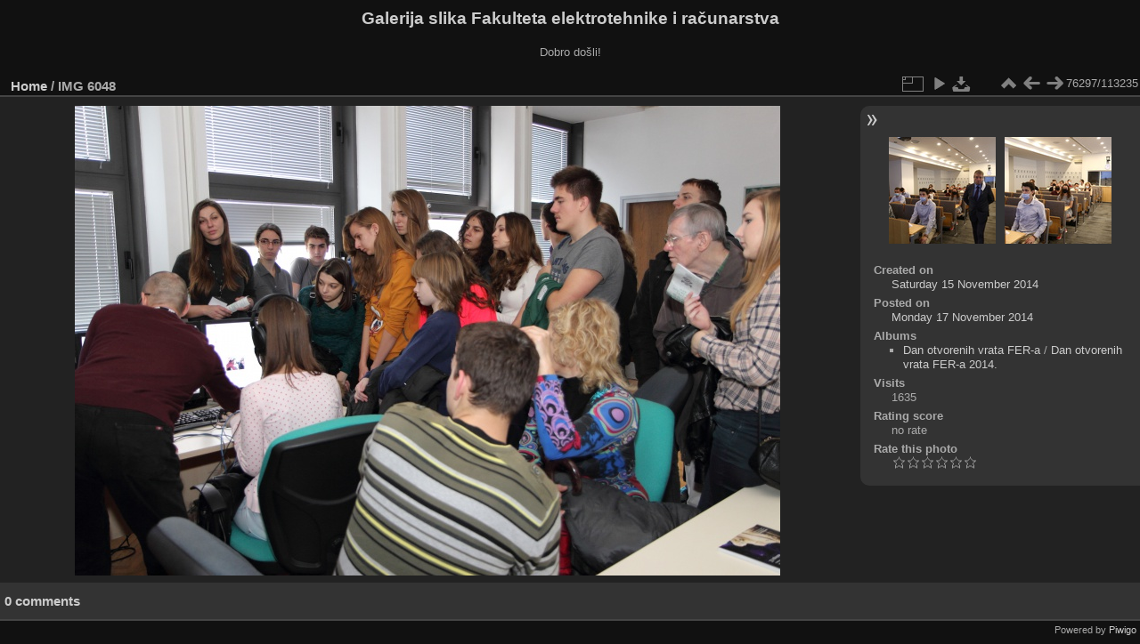

--- FILE ---
content_type: text/html; charset=utf-8
request_url: https://multimedija.fer.hr/picture.php?/8533/categories
body_size: 3293
content:
<!DOCTYPE html>
<html lang="en" dir="ltr">
<head>
<meta charset="utf-8">
<meta name="generator" content="Piwigo (aka PWG), see piwigo.org">

 
<meta name="description" content="IMG 6048 - IMG_6048.JPG">

<title>IMG 6048 | Galerija slika Fakulteta elektrotehnike i računarstva</title>
<link rel="shortcut icon" type="image/x-icon" href="themes/default/icon/favicon.ico">

<link rel="start" title="Home" href="/" >
<link rel="search" title="Search" href="search.php" >

<link rel="first" title="First" href="picture.php?/112697/categories" ><link rel="prev" title="Previous" href="picture.php?/61596/categories" ><link rel="next" title="Next" href="picture.php?/61597/categories" ><link rel="last" title="Last" href="picture.php?/37655/categories" ><link rel="up" title="Thumbnails" href="index.php?/categories/flat/start-76230" >
<link rel="canonical" href="picture.php?/8533">

 
	<!--[if lt IE 7]>
		<link rel="stylesheet" type="text/css" href="themes/default/fix-ie5-ie6.css">
	<![endif]-->
	<!--[if IE 7]>
		<link rel="stylesheet" type="text/css" href="themes/default/fix-ie7.css">
	<![endif]-->
	

	<!--[if lt IE 8]>
		<link rel="stylesheet" type="text/css" href="themes/elegant/fix-ie7.css">
	<![endif]-->


<!-- BEGIN get_combined -->
<link rel="stylesheet" type="text/css" href="_data/combined/6lr79v.css">


<!-- END get_combined -->

<!--[if lt IE 7]>
<script type="text/javascript" src="themes/default/js/pngfix.js"></script>
<![endif]-->

</head>

<body id="thePicturePage" class="section-categories image-8533 "  data-infos='{"section":"categories","image_id":"8533"}'>

<div id="the_page">


<div id="theHeader"><h1>Galerija slika Fakulteta elektrotehnike i računarstva</h1>

<p>Dobro došli!</p></div>


<div id="content">



<div id="imageHeaderBar">
	<div class="browsePath">
		<a href="/">Home</a><span class="browsePathSeparator"> / </span><h2>IMG 6048</h2>
	</div>
</div>

<div id="imageToolBar">
<div class="imageNumber">76297/113235</div>
<div class="navigationButtons">
<a href="index.php?/categories/flat/start-76230" title="Thumbnails" class="pwg-state-default pwg-button"><span class="pwg-icon pwg-icon-arrow-n"></span><span class="pwg-button-text">Thumbnails</span></a><a href="picture.php?/61596/categories" title="Previous : IMG 6048" class="pwg-state-default pwg-button"><span class="pwg-icon pwg-icon-arrow-w"></span><span class="pwg-button-text">Previous</span></a><a href="picture.php?/61597/categories" title="Next : IMG 6049" class="pwg-state-default pwg-button pwg-button-icon-right"><span class="pwg-icon pwg-icon-arrow-e"></span><span class="pwg-button-text">Next</span></a></div>

<div class="actionButtons">
<a id="derivativeSwitchLink" title="Photo sizes" class="pwg-state-default pwg-button" rel="nofollow"><span class="pwg-icon pwg-icon-sizes"></span><span class="pwg-button-text">Photo sizes</span></a><div id="derivativeSwitchBox" class="switchBox"><div class="switchBoxTitle">Photo sizes</div><span class="switchCheck" id="derivativeCheckedmedium">&#x2714; </span><a href="javascript:changeImgSrc('_data/i/upload/2014/11/17/20141117160754-309ddc67-me.jpg','medium','medium')">M - medium<span class="derivativeSizeDetails"> (792 x 528)</span></a><br><span class="switchCheck" id="derivativeCheckedlarge" style="visibility:hidden">&#x2714; </span><a href="javascript:changeImgSrc('_data/i/upload/2014/11/17/20141117160754-309ddc67-la.jpg','large','large')">L - large<span class="derivativeSizeDetails"> (1008 x 672)</span></a><br><span class="switchCheck" id="derivativeCheckedxlarge" style="visibility:hidden">&#x2714; </span><a href="javascript:changeImgSrc('i.php?/upload/2014/11/17/20141117160754-309ddc67-xl.jpg','xlarge','xlarge')">XL - extra large<span class="derivativeSizeDetails"> (1224 x 816)</span></a><br><span class="switchCheck" id="derivativeCheckedxxlarge" style="visibility:hidden">&#x2714; </span><a href="javascript:changeImgSrc('i.php?/upload/2014/11/17/20141117160754-309ddc67-xx.jpg','xxlarge','xxlarge')">XXL - huge<span class="derivativeSizeDetails"> (1656 x 1104)</span></a><br><a href="javascript:phpWGOpenWindow('./upload/2014/11/17/20141117160754-309ddc67.jpg','xxx','scrollbars=yes,toolbar=no,status=no,resizable=yes')" rel="nofollow">Original</a></div>
<a href="picture.php?/8533/categories&amp;slideshow=" title="slideshow" class="pwg-state-default pwg-button" rel="nofollow"><span class="pwg-icon pwg-icon-slideshow"></span><span class="pwg-button-text">slideshow</span></a><a id="downloadSwitchLink" href="action.php?id=8533&amp;part=e&amp;download" title="Download this file" class="pwg-state-default pwg-button" rel="nofollow"><span class="pwg-icon pwg-icon-save"></span><span class="pwg-button-text">download</span></a> </div>
</div>
<div id="theImageAndInfos">
<div id="theImage">

    <img class="file-ext-jpg path-ext-jpg" src="_data/i/upload/2014/11/17/20141117160754-309ddc67-me.jpg"width="792" height="528" alt="IMG_6048.JPG" id="theMainImage" usemap="#mapmedium" title="IMG 6048 - IMG_6048.JPG">


<map name="mapmedium"><area shape=rect coords="0,0,198,528" href="picture.php?/61596/categories" title="Previous : IMG 6048" alt="IMG 6048"><area shape=rect coords="198,0,591,132" href="index.php?/categories/flat/start-76230" title="Thumbnails" alt="Thumbnails"><area shape=rect coords="595,0,792,528" href="picture.php?/61597/categories" title="Next : IMG 6049" alt="IMG 6049"></map><map name="maplarge"><area shape=rect coords="0,0,252,672" href="picture.php?/61596/categories" title="Previous : IMG 6048" alt="IMG 6048"><area shape=rect coords="252,0,752,168" href="index.php?/categories/flat/start-76230" title="Thumbnails" alt="Thumbnails"><area shape=rect coords="757,0,1008,672" href="picture.php?/61597/categories" title="Next : IMG 6049" alt="IMG 6049"></map><map name="mapxlarge"><area shape=rect coords="0,0,306,816" href="picture.php?/61596/categories" title="Previous : IMG 6048" alt="IMG 6048"><area shape=rect coords="306,0,913,204" href="index.php?/categories/flat/start-76230" title="Thumbnails" alt="Thumbnails"><area shape=rect coords="920,0,1224,816" href="picture.php?/61597/categories" title="Next : IMG 6049" alt="IMG 6049"></map><map name="mapxxlarge"><area shape=rect coords="0,0,414,1104" href="picture.php?/61596/categories" title="Previous : IMG 6048" alt="IMG 6048"><area shape=rect coords="414,0,1235,276" href="index.php?/categories/flat/start-76230" title="Thumbnails" alt="Thumbnails"><area shape=rect coords="1245,0,1656,1104" href="picture.php?/61597/categories" title="Next : IMG 6049" alt="IMG 6049"></map>


</div><div id="infoSwitcher"></div><div id="imageInfos">
	<div class="navThumbs">
			<a class="navThumb" id="linkPrev" href="picture.php?/61596/categories" title="Previous : IMG 6048" rel="prev">
				<span class="thumbHover prevThumbHover"></span>
        <img class="" src="_data/i/upload/2021/07/16/20210716112045-dbff1b98-sq.jpg" alt="IMG 6048">
			</a>
			<a class="navThumb" id="linkNext" href="picture.php?/61597/categories" title="Next : IMG 6049" rel="next">
				<span class="thumbHover nextThumbHover"></span>
				<img class="" src="_data/i/upload/2021/07/16/20210716112050-6d748727-sq.jpg" alt="IMG 6049">
			</a>
	</div>

<dl id="standard" class="imageInfoTable">
<div id="datecreate" class="imageInfo"><dt>Created on</dt><dd><a href="index.php?/created-monthly-list-2014-11-15" rel="nofollow">Saturday 15 November 2014</a></dd></div><div id="datepost" class="imageInfo"><dt>Posted on</dt><dd><a href="index.php?/posted-monthly-list-2014-11-17" rel="nofollow">Monday 17 November 2014</a></dd></div><div id="Categories" class="imageInfo"><dt>Albums</dt><dd><ul><li><a href="index.php?/category/114">Dan otvorenih vrata FER-a</a> / <a href="index.php?/category/21">Dan otvorenih vrata FER-a 2014.</a></li></ul></dd></div><div id="Visits" class="imageInfo"><dt>Visits</dt><dd>1635</dd></div><div id="Average" class="imageInfo"><dt>Rating score</dt><dd><span id="ratingScore">no rate</span> <span id="ratingCount"></span></dd></div><div id="rating" class="imageInfo"><dt><span id="updateRate">Rate this photo</span></dt><dd><form action="picture.php?/8533/categories&amp;action=rate" method="post" id="rateForm" style="margin:0;"><div><input type="submit" name="rate" value="0" class="rateButton" title="0"><input type="submit" name="rate" value="1" class="rateButton" title="1"><input type="submit" name="rate" value="2" class="rateButton" title="2"><input type="submit" name="rate" value="3" class="rateButton" title="3"><input type="submit" name="rate" value="4" class="rateButton" title="4"><input type="submit" name="rate" value="5" class="rateButton" title="5">			</div>
			</form>
		</dd>
	</div>


</dl>

</div>
</div>

<div id="comments" class="noCommentContent"><div id="commentsSwitcher"></div>
	<h3>0 comments</h3>

	<div id="pictureComments">
		<div id="pictureCommentList">
			<ul class="commentsList">
</ul>

		</div>
		<div style="clear:both"></div>
	</div>

</div>

</div>
<div id="copyright">

  Powered by	<a href="https://piwigo.org" class="Piwigo">Piwigo</a>
  
</div>
</div>
<!-- BEGIN get_combined -->
<script type="text/javascript" src="_data/combined/5k00i3.js"></script>
<script type="text/javascript">//<![CDATA[

var p_main_menu = "on", p_pict_descr = "on", p_pict_comment = "off";
document.onkeydown = function(e){e=e||window.event;if (e.altKey) return true;var target=e.target||e.srcElement;if (target && target.type) return true;	var keyCode=e.keyCode||e.which, docElem=document.documentElement, url;switch(keyCode){case 63235: case 39: if (e.ctrlKey || docElem.scrollLeft==docElem.scrollWidth-docElem.clientWidth)url="picture.php?/61597/categories"; break;case 63234: case 37: if (e.ctrlKey || docElem.scrollLeft==0)url="picture.php?/61596/categories"; break;case 36: if (e.ctrlKey)url="picture.php?/112697/categories"; break;case 35: if (e.ctrlKey)url="picture.php?/37655/categories"; break;case 38: if (e.ctrlKey)url="index.php?/categories/flat/start-76230"; break;}if (url) {window.location=url.replace("&amp;","&"); return false;}return true;}
function changeImgSrc(url,typeSave,typeMap)
{
	var theImg = document.getElementById("theMainImage");
	if (theImg)
	{
		theImg.removeAttribute("width");theImg.removeAttribute("height");
		theImg.src = url;
		theImg.useMap = "#map"+typeMap;
	}
	jQuery('#derivativeSwitchBox .switchCheck').css('visibility','hidden');
	jQuery('#derivativeChecked'+typeMap).css('visibility','visible');
	document.cookie = 'picture_deriv='+typeSave+';path=/';
}
(window.SwitchBox=window.SwitchBox||[]).push("#derivativeSwitchLink", "#derivativeSwitchBox");
var _pwgRatingAutoQueue = _pwgRatingAutoQueue||[];_pwgRatingAutoQueue.push( {rootUrl: '', image_id: 8533,onSuccess : function(rating) {var e = document.getElementById("updateRate");if (e) e.innerHTML = "Update your rating";e = document.getElementById("ratingScore");if (e) e.innerHTML = rating.score;e = document.getElementById("ratingCount");if (e) {if (rating.count == 1) {e.innerHTML = "(%d rate)".replace( "%d", rating.count);} else {e.innerHTML = "(%d rates)".replace( "%d", rating.count);}}}} );
//]]></script>
<script type="text/javascript">
(function() {
var s,after = document.getElementsByTagName('script')[document.getElementsByTagName('script').length-1];
s=document.createElement('script'); s.type='text/javascript'; s.async=true; s.src='_data/combined/zhmqy0.js';
after = after.parentNode.insertBefore(s, after);
})();
</script>
<!-- END get_combined -->

</body>
</html>